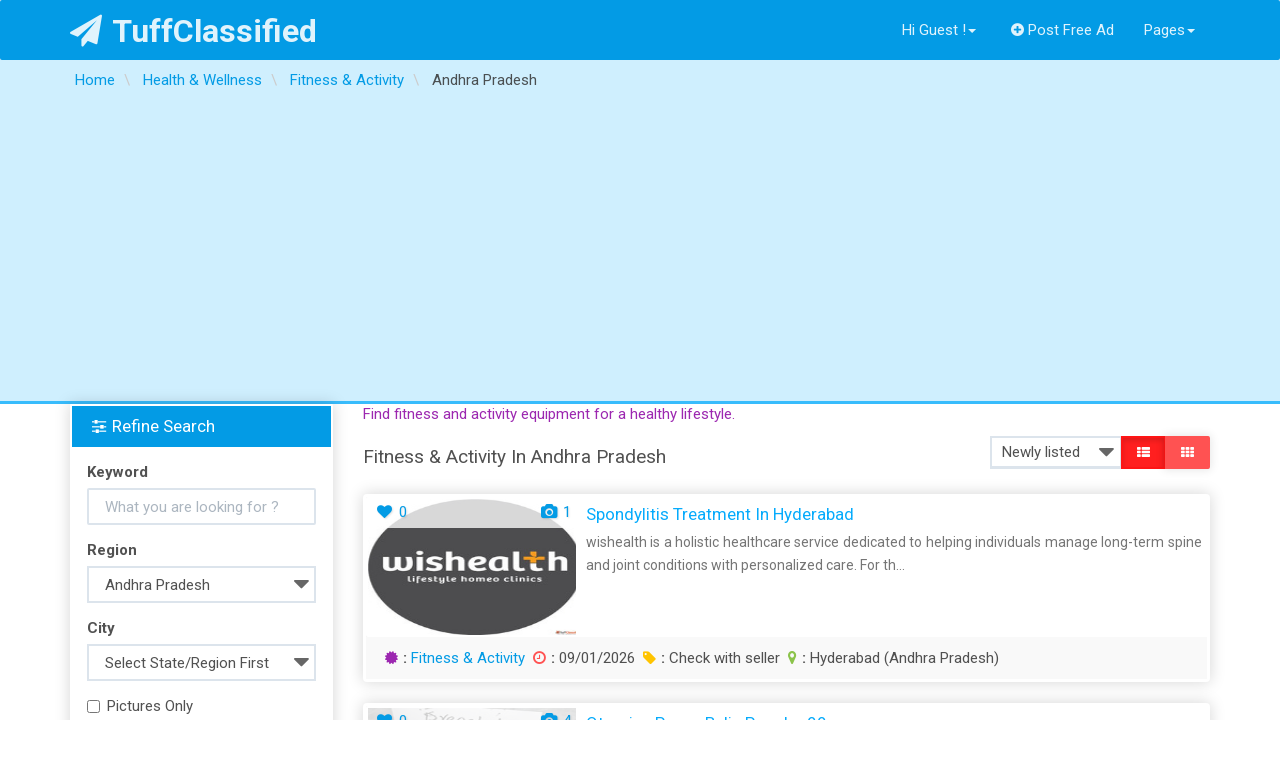

--- FILE ---
content_type: text/html; charset=UTF-8
request_url: https://tuffclassified.com/fitness-activity_andhra-pradesh-r781491
body_size: 14371
content:
<!DOCTYPE html>
<html lang="en-US" >
<head>
    <meta http-equiv="content-type" content="text/html; charset=utf-8"/>
    <meta name="viewport" content="width=device-width, initial-scale=1.0">
    <title>Free Classifieds Ads In India Buy/Sell/Rent - Tuffclassified</title>
    <meta name="description" content="Free Classified Ads in India. Post Ads For Sale, Cars, Jobs, Apartments, Housing, Pets, Personals"/>
    <link rel="apple-touch-icon" sizes="180x180" href="https://tuffclassified.com/favicon/apple-touch-icon.png">
    <link rel="icon" type="image/png" sizes="32x32" href="https://tuffclassified.com/favicon/favicon-32x32.png">
    <link rel="icon" type="image/png" sizes="16x16" href="https://tuffclassified.com/favicon/favicon-16x16.png">
    <link rel="manifest" href="https://tuffclassified.com/favicon/site.webmanifest">
    <link rel="mask-icon" href="https://tuffclassified.com/favicon/safari-pinned-tab.svg" color="#5bbad5">
    <link rel="shortcut icon" href="https://tuffclassified.com/favicon/favicon.ico">
    <meta name="msapplication-TileColor" content="#da532c">
    <meta name="msapplication-config" content="https://tuffclassified.com/favicon/browserconfig.xml">
    <meta name="theme-color" content="#ffffff">
                <!-- Google Tag Manager -->
<script>(function(w,d,s,l,i){w[l]=w[l]||[];w[l].push({'gtm.start':
new Date().getTime(),event:'gtm.js'});var f=d.getElementsByTagName(s)[0],
j=d.createElement(s),dl=l!='dataLayer'?'&l='+l:'';j.async=true;j.src=
'https://www.googletagmanager.com/gtm.js?id='+i+dl;f.parentNode.insertBefore(j,f);
})(window,document,'script','dataLayer','GTM-M3T6NHC');</script>
<!-- End Google Tag Manager -->
        <meta name="generator" content="Osclass 5.2.1" /><link class="changeme" href="https://tuffclassified.com/oc-content/themes/shopclass/assets/css/main.css?v=1738410442" rel="stylesheet" />
<!-- connect to domain of font files -->
<link rel="preconnect" href="https://fonts.gstatic.com" crossorigin>
<!-- optionally increase loading priority -->
<link rel="preload" as="style" href="https://tuffclassified.com/oc-content/themes/shopclass/assets/css/font-awesome.min.css?v=1.4.1">
<link rel="preload" as="style" href="https://fonts.googleapis.com/css?family=Roboto:300,400,500,700&display=swap">
<!-- async CSS -->
<link rel="stylesheet" href="https://tuffclassified.com/oc-content/themes/shopclass/assets/css/font-awesome.min.css?v=1.4.1">
<link rel="stylesheet" href="https://fonts.googleapis.com/css?family=Roboto:300,400,500,700&display=swap">
<!-- no-JS fallback -->
<noscript>
    <link rel="stylesheet" href="https://fonts.googleapis.com/css?family=Roboto:300,400,500,700&display=swap">
    <link rel="stylesheet" href="https://tuffclassified.com/oc-content/themes/shopclass/assets/css/font-awesome.min.css?v=1.4.1">
</noscript><script src="https://tuffclassified.com/oc-content/themes/shopclass/assets/js/jquery.min.js"></script>
<script src="https://tuffclassified.com/oc-content/themes/shopclass/assets/js/bootstrap.min.js"></script>
<script src="https://tuffclassified.com/oc-content/themes/shopclass/assets/js/bootstrap3-typeahead.min.js"></script>
<script src="https://tuffclassified.com/oc-content/themes/shopclass/assets/js/jquery.matchHeight-min.js"></script>
<script src="https://tuffclassified.com/oc-content/themes/shopclass/assets/js/imagesloaded.pkgd.js"></script>
<script src="https://tuffclassified.com/oc-content/themes/shopclass/assets/js/masonry.pkgd.min.js"></script>
<script src="https://tuffclassified.com/oc-content/themes/shopclass/assets/js/default.js"></script>
<script src="https://tuffclassified.com/oc-content/themes/shopclass/assets/js/responsiveCarousel-patched.min.js"></script>
        <!-- HTML5 shim and Respond.js, IE8 HTML5 elements and media queries support -->
        <!--[if lt IE 9]>
        <link href="//cdnjs.cloudflare.com/ajax/libs/respond.js/1.4.2/respond-proxy.html" id="respond-proxy" rel="respond-proxy" />
        <script src="//cdnjs.cloudflare.com/ajax/libs/html5shiv/3.7/html5shiv.min.js"></script>
        <![endif]-->
        <script type="application/ld+json">
            {
             			"@context": "http://schema.org",
             			"@type": "WebSite",
             			"name" : "TuffClassified",
            			"alternateName" : "TuffClassified A Free Classified Portal",
             			"url": "https://tuffclassified.com",
             			"potentialAction": {
               				"@type": "SearchAction",
               				"target": "https://tuffclassified.com/search/pattern,{sPattern}",
               				"query-input": "required name=sPattern"
               			}
             },
             {
            			"@context": "http://schema.org",
            			"@type": "Organization",
            			"url": "https://tuffclassified.com",
            			"logo": "https://tuffclassified.com/tufflogo1.png"
            }
        </script>
	</head><body>
<!-- Google Tag Manager (noscript) -->
<noscript><iframe src="https://www.googletagmanager.com/ns.html?id=GTM-M3T6NHC"
height="0" width="0" style="display:none;visibility:hidden"></iframe></noscript>
<!-- End Google Tag Manager (noscript) -->
<div class="navbar navbar-default bottom-shadow" role="navigation">
    <div class="container">
        <div class="navbar-header">
			                <strong>
                    <a class="navbar-brand" href="https://tuffclassified.com/"><i
                                class="fa fa-paper-plane"></i>TuffClassified                    </a>
                </strong>
			
            <button type="button" class="navbar-toggle" data-toggle="collapse" data-target=".navbar-collapse">
                <span class="icon-bar"></span><span class="icon-bar"></span><span class="icon-bar"></span>
            </button>

        </div>
        <div class="navbar-collapse collapse" id="navbar-main">
            <ul class="nav navbar-nav navbar-left">

				            </ul>
            <ul class="nav navbar-nav navbar-right">
													                        <li class="dropdown">
                        <a href="#" class="dropdown-toggle"
                           data-toggle="dropdown">Hi Guest !<i
                                    class="caret"></i></a>
                        <ul class="dropdown-menu" role="menu">
                        <li><a href="https://tuffclassified.com/user/login"><i
                                        class="fa fa-sign-in"></i>Login</a></li>
						                            <li><a href="https://tuffclassified.com/user/register"><i
                                            class="fa fa-lock"></i>Register</a></li>
                            </ul>
                            </li>
																			                    <li>
                        <a href="https://tuffclassified.com/item/new"><i
                                    class="fa fa-plus-circle"></i>Post Free Ad</a>
                    </li>
				                <li class="dropdown">
                    <a href="#" class="dropdown-toggle" data-toggle="dropdown">Pages<i
                                class="caret"></i></a>
                    <ul class="dropdown-menu" role="menu">
                        <li><a href="https://tuffclassified.com/contact">Contact Us</a>
                        </li>
												                            <li>
                                <a href="https://tuffclassified.com/about-us-p23">About Us</a>
                            </li>
						                            <li>
                                <a href="https://tuffclassified.com/privacy-p24">Privacy</a>
                            </li>
						                            <li>
                                <a href="https://tuffclassified.com/terms-conditions-p25">Terms and Conditions</a>
                            </li>
						                            <li>
                                <a href="https://tuffclassified.com/faq-p28">FAQ</a>
                            </li>
												                        <li>
                            <a href="https://tuffclassified.com/search">All Ads</a>
                        </li>
                    </ul>
                </li>
				            </ul>
        </div>
        <!--/.navbar-collapse -->
    </div>
</div>
    <div class="content-title">
        <div class="container">
			                    <div class="breadcrumb-row text-ellipsis">
						<ul class="breadcrumb">
<li class="first-child"  itemprop="itemListElement" itemscope itemtype="http://schema.org/ListItem"><a itemprop="item" href="https://tuffclassified.com/"><span itemprop="name">Home</span></a></li>

<li  itemprop="itemListElement" itemscope itemtype="http://schema.org/ListItem">  <a itemprop="item" href="https://tuffclassified.com/health-wellness"><span itemprop="name">Health & Wellness</span></a></li>

<li  itemprop="itemListElement" itemscope itemtype="http://schema.org/ListItem">  <a itemprop="item" href="https://tuffclassified.com/health-wellness/fitness-activity"><span itemprop="name">Fitness &amp; Activity</span></a></li>

<li class="last-child"  itemprop="itemListElement" itemscope itemtype="http://schema.org/ListItem">  <span itemprop="name">Andhra Pradesh</span></li>
</ul>
                    </div>
				        </div>
    </div>
<div class="container content_start">
	
    <div class="clearfix"></div><div class="row">
    <div class="content list">
        <section class="col-lg-9 col-md-8 col-sm-12 pull-right">
            <div class="visible-sm visible-xs refine-btn">
                <a class="btn btn-block btn-danger" href="#searchrefineModal" data-toggle="modal"><i
                            class="fa fa-filter"></i>Filter Listings</a>
            </div>
            <div class="text-info category_desc">
                <p>Find fitness and activity equipment for a healthy lifestyle.</p>
            </div>
            <div class="row">
                <div class="col-sm-8">
                                                <h4> Fitness &amp; Activity In  Andhra Pradesh </h4>
                                        </div>
                <div class="col-sm-4">
                    <div class="form-inline">
                        <div class="input-group pull-right">
                            <select name="sort-by" onchange="location = this.options[this.selectedIndex].value;"
                                    class="input-sm form-control">
                                                                                                                    <option value="https://tuffclassified.com/search/region,781491/category,153/sOrder,dt_pub_date/iOrderType,desc">Newly listed</option>
                                                                                                                                                                                                                                                                                        <option value="https://tuffclassified.com/search/region,781491/category,153/sOrder,i_price/iOrderType,asc">Lower price first</option>
                                                                                                                                                                                                                                                                                        <option value="https://tuffclassified.com/search/region,781491/category,153/sOrder,i_price/iOrderType,desc">Higher price first</option>
                                                                                                                                                                                        </select>
                            <div class="input-group-btn">
                                <a href="https://tuffclassified.com/search/region,781491/category,fitness-activity/sShowAs,list"
                                   class="btn btn-danger btn-sm active"><span><i class="fa fa-th-list"></i></span></a>
                                <a href="https://tuffclassified.com/search/region,781491/category,fitness-activity/sShowAs,gallery"
                                   class="btn btn-danger btn-sm "><span><i class="fa fa-th"></i></span></a>
                            </div>
                        </div>
                    </div>
                </div>
            </div>
            <div class="row padding-top">
                <div class="ad_list">
                                        <div class="col-md-12">
                        <div id="show_list" class="row">            <article class="adbox_ads col-md-12" data-mh="ads-group">
                <div class="adbox_box panel ">
                    <div class="panel-body">
                        <div class="col-md-3 col-sm-4 col-xs-12 thumbnail">
                            <div class="img-container">
						        <span class="box_badge"><span class="favouriteloop" data-placement="right" data-toggle="tooltip" data-animation="true" data-original-title="Please Login"><a href="https://tuffclassified.com/user/login"><i class="fa fa-heart fa-fw"></i>0</a></span>							                                                <span class="pull-right"><i
                                                    class="fa fa-camera fa-fw"></i>1</span>
							        						        </span>
								                                    <a href="https://tuffclassified.com/spondylitis-treatment-in-hyderabad_2805401" class="img-zoom"
                                       data-rel="//static.tuffclassified.com/28054/2804833.jpg">
                                        <img loading="lazy" src="//static.tuffclassified.com/28054/2804833_thumbnail.jpg"
                                             alt="Spondylitis Treatment in Hyderabad"/>
                                    </a>
								                            </div>
                        </div>
                        <div class="adbox_detail col-md-9 col-sm-8 col-xs-12">
                            <h3 class="panel-title">
                                <a href="https://tuffclassified.com/spondylitis-treatment-in-hyderabad_2805401">Spondylitis Treatment in Hyderabad                                </a>
                            </h3>
                            <hr>
                            <p class="adbox_desc text-justify hidden-xs">
								wishealth is a holistic healthcare service dedicated to helping individuals manage long-term spine and joint conditions with personalized care. For th...                            </p>

                        </div>
                    </div>
                    <div class="panel-footer">
                        <span><strong><i class="fa fa-certificate text-info"></i>:</strong> <a
                                    href="https://tuffclassified.com/health-wellness/fitness-activity">Fitness &amp; Activity</a></span>
                        <span><strong><i
                                        class="fa fa-clock-o text-danger"></i>:</strong> 09/01/2026</span>
		                                        <span><strong><i class="fa fa-tag text-warning"></i>:</strong> Check with seller</span>		                                            <span><strong><i
                                            class="fa fa-map-marker text-success"></i>:</strong> Hyderabad (Andhra Pradesh) </span>
		                                    </div>
	                                </div>
            </article>             <article class="adbox_ads col-md-12" data-mh="ads-group">
                <div class="adbox_box panel ">
                    <div class="panel-body">
                        <div class="col-md-3 col-sm-4 col-xs-12 thumbnail">
                            <div class="img-container">
						        <span class="box_badge"><span class="favouriteloop" data-placement="right" data-toggle="tooltip" data-animation="true" data-original-title="Please Login"><a href="https://tuffclassified.com/user/login"><i class="fa fa-heart fa-fw"></i>0</a></span>							                                                <span class="pull-right"><i
                                                    class="fa fa-camera fa-fw"></i>4</span>
							        						        </span>
								                                    <a href="https://tuffclassified.com/otropics-prega-balin-powder-99_2794963" class="img-zoom"
                                       data-rel="//static.tuffclassified.com/27949/2795702.jpg">
                                        <img loading="lazy" src="//static.tuffclassified.com/27949/2795702_thumbnail.jpg"
                                             alt="otropics prega-balin powder 99"/>
                                    </a>
								                            </div>
                        </div>
                        <div class="adbox_detail col-md-9 col-sm-8 col-xs-12">
                            <h3 class="panel-title">
                                <a href="https://tuffclassified.com/otropics-prega-balin-powder-99_2794963">otropics prega-balin powder 99                                </a>
                            </h3>
                            <hr>
                            <p class="adbox_desc text-justify hidden-xs">
								otropics prega-balin powder 99%                            </p>

                        </div>
                    </div>
                    <div class="panel-footer">
                        <span><strong><i class="fa fa-certificate text-info"></i>:</strong> <a
                                    href="https://tuffclassified.com/health-wellness/fitness-activity">Fitness &amp; Activity</a></span>
                        <span><strong><i
                                        class="fa fa-clock-o text-danger"></i>:</strong> 22/12/2025</span>
		                                        <span><strong><i class="fa fa-tag text-warning"></i>:</strong> 100.00 ₹</span>		                                            <span><strong><i
                                            class="fa fa-map-marker text-success"></i>:</strong> Bethamcheria (Andhra Pradesh) </span>
		                                    </div>
	                                </div>
            </article>             <article class="adbox_ads col-md-12" data-mh="ads-group">
                <div class="adbox_box panel ">
                    <div class="panel-body">
                        <div class="col-md-3 col-sm-4 col-xs-12 thumbnail">
                            <div class="img-container">
						        <span class="box_badge"><span class="favouriteloop" data-placement="right" data-toggle="tooltip" data-animation="true" data-original-title="Please Login"><a href="https://tuffclassified.com/user/login"><i class="fa fa-heart fa-fw"></i>0</a></span>							                                                <span class="pull-right"><i
                                                    class="fa fa-camera fa-fw"></i>1</span>
							        						        </span>
								                                    <a href="https://tuffclassified.com/physio-grange_2785562" class="img-zoom"
                                       data-rel="//static.tuffclassified.com/27855/2787565.jpg">
                                        <img loading="lazy" src="//static.tuffclassified.com/27855/2787565_thumbnail.jpg"
                                             alt="Physio Grange"/>
                                    </a>
								                            </div>
                        </div>
                        <div class="adbox_detail col-md-9 col-sm-8 col-xs-12">
                            <h3 class="panel-title">
                                <a href="https://tuffclassified.com/physio-grange_2785562">Physio Grange                                </a>
                            </h3>
                            <hr>
                            <p class="adbox_desc text-justify hidden-xs">
								Inertia Health Group is your trusted physiotherapist in Grange, providing personalised care to help you move better and live pain-free. Our expert tea...                            </p>

                        </div>
                    </div>
                    <div class="panel-footer">
                        <span><strong><i class="fa fa-certificate text-info"></i>:</strong> <a
                                    href="https://tuffclassified.com/health-wellness/fitness-activity">Fitness &amp; Activity</a></span>
                        <span><strong><i
                                        class="fa fa-clock-o text-danger"></i>:</strong> 05/12/2025</span>
		                                        <span><strong><i class="fa fa-tag text-warning"></i>:</strong> Check with seller</span>		                                            <span><strong><i
                                            class="fa fa-map-marker text-success"></i>:</strong> Bhainsa (Andhra Pradesh) </span>
		                                    </div>
	                                </div>
            </article>             <article class="adbox_ads col-md-12" data-mh="ads-group">
                <div class="adbox_box panel ">
                    <div class="panel-body">
                        <div class="col-md-3 col-sm-4 col-xs-12 thumbnail">
                            <div class="img-container">
						        <span class="box_badge"><span class="favouriteloop" data-placement="right" data-toggle="tooltip" data-animation="true" data-original-title="Please Login"><a href="https://tuffclassified.com/user/login"><i class="fa fa-heart fa-fw"></i>0</a></span>							                                                <span class="pull-right"><i
                                                    class="fa fa-camera fa-fw"></i>1</span>
							        						        </span>
								                                    <a href="https://tuffclassified.com/lady-dermatologist-in-hyderabad-trusted-skin-care_2778460" class="img-zoom"
                                       data-rel="//static.tuffclassified.com/27784/2781306.jpg">
                                        <img loading="lazy" src="//static.tuffclassified.com/27784/2781306_thumbnail.jpg"
                                             alt="Lady Dermatologist in Hyderabad - Trusted Skin Care"/>
                                    </a>
								                            </div>
                        </div>
                        <div class="adbox_detail col-md-9 col-sm-8 col-xs-12">
                            <h3 class="panel-title">
                                <a href="https://tuffclassified.com/lady-dermatologist-in-hyderabad-trusted-skin-care_2778460">Lady Dermatologist in Hyderabad - Trusted Skin Care                                </a>
                            </h3>
                            <hr>
                            <p class="adbox_desc text-justify hidden-xs">
								Dr. Sudha Vani at Srih Skin Clinic is a leading Lady Dermatologist in Hyderabad known for safe and effective treatments. She offers care for acne, pig...                            </p>

                        </div>
                    </div>
                    <div class="panel-footer">
                        <span><strong><i class="fa fa-certificate text-info"></i>:</strong> <a
                                    href="https://tuffclassified.com/health-wellness/fitness-activity">Fitness &amp; Activity</a></span>
                        <span><strong><i
                                        class="fa fa-clock-o text-danger"></i>:</strong> 24/11/2025</span>
		                                        <span><strong><i class="fa fa-tag text-warning"></i>:</strong> Free</span>		                                            <span><strong><i
                                            class="fa fa-map-marker text-success"></i>:</strong> Hyderabad (Andhra Pradesh) </span>
		                                    </div>
	                                </div>
            </article>             <article class="adbox_ads col-md-12" data-mh="ads-group">
                <div class="adbox_box panel ">
                    <div class="panel-body">
                        <div class="col-md-3 col-sm-4 col-xs-12 thumbnail">
                            <div class="img-container">
						        <span class="box_badge"><span class="favouriteloop" data-placement="right" data-toggle="tooltip" data-animation="true" data-original-title="Please Login"><a href="https://tuffclassified.com/user/login"><i class="fa fa-heart fa-fw"></i>0</a></span>							        						        </span>
								                                    <a href="https://tuffclassified.com/comfortable-classic-fit-t-shirt-everyday-style-with-a-perfect-fit_2760691">
                                        <img loading="lazy" src="https://tuffclassified.com/oc-content/uploads/categorypics/22_thumbnail.jpg"
                                             alt=""/>
                                    </a>
								                            </div>
                        </div>
                        <div class="adbox_detail col-md-9 col-sm-8 col-xs-12">
                            <h3 class="panel-title">
                                <a href="https://tuffclassified.com/comfortable-classic-fit-t-shirt-everyday-style-with-a-perfect-fit_2760691">Comfortable Classic Fit T-shirt - Everyday Style with a Perf...                                </a>
                            </h3>
                            <hr>
                            <p class="adbox_desc text-justify hidden-xs">
								Experience comfort like never before with our Classic Fit T-shirt. Crafted from soft, breathable cotton, this men’s classic T-shirt is ideal for both ...                            </p>

                        </div>
                    </div>
                    <div class="panel-footer">
                        <span><strong><i class="fa fa-certificate text-info"></i>:</strong> <a
                                    href="https://tuffclassified.com/health-wellness/fitness-activity">Fitness &amp; Activity</a></span>
                        <span><strong><i
                                        class="fa fa-clock-o text-danger"></i>:</strong> 27/10/2025</span>
		                                        <span><strong><i class="fa fa-tag text-warning"></i>:</strong> Check with seller</span>		                                            <span><strong><i
                                            class="fa fa-map-marker text-success"></i>:</strong> Akkarampalle (Andhra Pradesh) </span>
		                                    </div>
	                                </div>
            </article>             <article class="adbox_ads col-md-12" data-mh="ads-group">
                <div class="adbox_box panel ">
                    <div class="panel-body">
                        <div class="col-md-3 col-sm-4 col-xs-12 thumbnail">
                            <div class="img-container">
						        <span class="box_badge"><span class="favouriteloop" data-placement="right" data-toggle="tooltip" data-animation="true" data-original-title="Please Login"><a href="https://tuffclassified.com/user/login"><i class="fa fa-heart fa-fw"></i>0</a></span>							                                                <span class="pull-right"><i
                                                    class="fa fa-camera fa-fw"></i>1</span>
							        						        </span>
								                                    <a href="https://tuffclassified.com/liposomal-powder-manufacturers_2751647" class="img-zoom"
                                       data-rel="//static.tuffclassified.com/27516/2757088.jpg">
                                        <img loading="lazy" src="//static.tuffclassified.com/27516/2757088_thumbnail.jpg"
                                             alt="Liposomal Powder Manufacturers"/>
                                    </a>
								                            </div>
                        </div>
                        <div class="adbox_detail col-md-9 col-sm-8 col-xs-12">
                            <h3 class="panel-title">
                                <a href="https://tuffclassified.com/liposomal-powder-manufacturers_2751647">Liposomal Powder Manufacturers                                </a>
                            </h3>
                            <hr>
                            <p class="adbox_desc text-justify hidden-xs">
								As leading Liposomal Powder Manufacturers, we specialize in developing high-quality, stable, and bioavailable liposomal powders for nutraceutical, pha...                            </p>

                        </div>
                    </div>
                    <div class="panel-footer">
                        <span><strong><i class="fa fa-certificate text-info"></i>:</strong> <a
                                    href="https://tuffclassified.com/health-wellness/fitness-activity">Fitness &amp; Activity</a></span>
                        <span><strong><i
                                        class="fa fa-clock-o text-danger"></i>:</strong> 09/10/2025</span>
		                                        <span><strong><i class="fa fa-tag text-warning"></i>:</strong> Check with seller</span>		                                            <span><strong><i
                                            class="fa fa-map-marker text-success"></i>:</strong> Hyderabad (Andhra Pradesh) </span>
		                                    </div>
	                                </div>
            </article>             <article class="adbox_ads col-md-12" data-mh="ads-group">
                <div class="adbox_box panel ">
                    <div class="panel-body">
                        <div class="col-md-3 col-sm-4 col-xs-12 thumbnail">
                            <div class="img-container">
						        <span class="box_badge"><span class="favouriteloop" data-placement="right" data-toggle="tooltip" data-animation="true" data-original-title="Please Login"><a href="https://tuffclassified.com/user/login"><i class="fa fa-heart fa-fw"></i>0</a></span>							                                                <span class="pull-right"><i
                                                    class="fa fa-camera fa-fw"></i>2</span>
							        						        </span>
								                                    <a href="https://tuffclassified.com/buy-100-natural-moringa-beetroot-powders-online-from-sahavedha_2748827" class="img-zoom"
                                       data-rel="//static.tuffclassified.com/27488/2754474.jpg">
                                        <img loading="lazy" src="//static.tuffclassified.com/27488/2754474_thumbnail.jpg"
                                             alt="Buy 100 Natural Moringa Beetroot Powders Online from Sahaved..."/>
                                    </a>
								                            </div>
                        </div>
                        <div class="adbox_detail col-md-9 col-sm-8 col-xs-12">
                            <h3 class="panel-title">
                                <a href="https://tuffclassified.com/buy-100-natural-moringa-beetroot-powders-online-from-sahavedha_2748827">Buy 100 Natural Moringa Beetroot Powders Online from Sahaved...                                </a>
                            </h3>
                            <hr>
                            <p class="adbox_desc text-justify hidden-xs">
								Sahavedha is a modern Ayurvedic brand committed to bringing you the purest herbal nutrition for a healthier lifestyle. Our products, including premium...                            </p>

                        </div>
                    </div>
                    <div class="panel-footer">
                        <span><strong><i class="fa fa-certificate text-info"></i>:</strong> <a
                                    href="https://tuffclassified.com/health-wellness/fitness-activity">Fitness &amp; Activity</a></span>
                        <span><strong><i
                                        class="fa fa-clock-o text-danger"></i>:</strong> 06/10/2025</span>
		                                        <span><strong><i class="fa fa-tag text-warning"></i>:</strong> 399.00 ₹</span>		                                            <span><strong><i
                                            class="fa fa-map-marker text-success"></i>:</strong> Kakinada (Andhra Pradesh) </span>
		                                    </div>
	                                </div>
            </article>             <article class="adbox_ads col-md-12" data-mh="ads-group">
                <div class="adbox_box panel ">
                    <div class="panel-body">
                        <div class="col-md-3 col-sm-4 col-xs-12 thumbnail">
                            <div class="img-container">
						        <span class="box_badge"><span class="favouriteloop" data-placement="right" data-toggle="tooltip" data-animation="true" data-original-title="Please Login"><a href="https://tuffclassified.com/user/login"><i class="fa fa-heart fa-fw"></i>0</a></span>							                                                <span class="pull-right"><i
                                                    class="fa fa-camera fa-fw"></i>1</span>
							        						        </span>
								                                    <a href="https://tuffclassified.com/pilates-and-beyond-with-zaineb-ali-raidurg_2740406" class="img-zoom"
                                       data-rel="//static.tuffclassified.com/27404/2746634.jpg">
                                        <img loading="lazy" src="//static.tuffclassified.com/27404/2746634_thumbnail.jpg"
                                             alt="Pilates And Beyond With Zaineb Ali - Raidurg"/>
                                    </a>
								                            </div>
                        </div>
                        <div class="adbox_detail col-md-9 col-sm-8 col-xs-12">
                            <h3 class="panel-title">
                                <a href="https://tuffclassified.com/pilates-and-beyond-with-zaineb-ali-raidurg_2740406">Pilates And Beyond With Zaineb Ali - Raidurg                                </a>
                            </h3>
                            <hr>
                            <p class="adbox_desc text-justify hidden-xs">
								"Pilates And Beyond With Zaineb Ali - Raidurg 1st floor, G square, Police Station, beside Raidurgam, Madhura Nagar Colony, Gachibowli, Rai Durg, Hyder...                            </p>

                        </div>
                    </div>
                    <div class="panel-footer">
                        <span><strong><i class="fa fa-certificate text-info"></i>:</strong> <a
                                    href="https://tuffclassified.com/health-wellness/fitness-activity">Fitness &amp; Activity</a></span>
                        <span><strong><i
                                        class="fa fa-clock-o text-danger"></i>:</strong> 23/09/2025</span>
		                                        <span><strong><i class="fa fa-tag text-warning"></i>:</strong> Check with seller</span>		                                            <span><strong><i
                                            class="fa fa-map-marker text-success"></i>:</strong> Hyderabad (Andhra Pradesh) </span>
		                                    </div>
	                                </div>
            </article>             <article class="adbox_ads col-md-12" data-mh="ads-group">
                <div class="adbox_box panel ">
                    <div class="panel-body">
                        <div class="col-md-3 col-sm-4 col-xs-12 thumbnail">
                            <div class="img-container">
						        <span class="box_badge"><span class="favouriteloop" data-placement="right" data-toggle="tooltip" data-animation="true" data-original-title="Please Login"><a href="https://tuffclassified.com/user/login"><i class="fa fa-heart fa-fw"></i>0</a></span>							                                                <span class="pull-right"><i
                                                    class="fa fa-camera fa-fw"></i>1</span>
							        						        </span>
								                                    <a href="https://tuffclassified.com/pulse8-gym-your-trusted-fitness-gym-in-srinagar-colony_2718757" class="img-zoom"
                                       data-rel="//static.tuffclassified.com/27187/2728143.jpg">
                                        <img loading="lazy" src="//static.tuffclassified.com/27187/2728143_thumbnail.jpg"
                                             alt="Pulse8 Gym - Your Trusted Fitness Gym in Srinagar Colony"/>
                                    </a>
								                            </div>
                        </div>
                        <div class="adbox_detail col-md-9 col-sm-8 col-xs-12">
                            <h3 class="panel-title">
                                <a href="https://tuffclassified.com/pulse8-gym-your-trusted-fitness-gym-in-srinagar-colony_2718757">Pulse8 Gym - Your Trusted Fitness Gym in Srinagar Colony                                </a>
                            </h3>
                            <hr>
                            <p class="adbox_desc text-justify hidden-xs">
								Welcome to Pulse8 Gym, the leading fitness gym in Srinagar Colony designed to help you transform your health and lifestyle with expert guidance, moder...                            </p>

                        </div>
                    </div>
                    <div class="panel-footer">
                        <span><strong><i class="fa fa-certificate text-info"></i>:</strong> <a
                                    href="https://tuffclassified.com/health-wellness/fitness-activity">Fitness &amp; Activity</a></span>
                        <span><strong><i
                                        class="fa fa-clock-o text-danger"></i>:</strong> 28/08/2025</span>
		                                        <span><strong><i class="fa fa-tag text-warning"></i>:</strong> Check with seller</span>		                                            <span><strong><i
                                            class="fa fa-map-marker text-success"></i>:</strong> Hyderabad (Andhra Pradesh) </span>
		                                    </div>
	                                </div>
            </article>             <article class="adbox_ads col-md-12" data-mh="ads-group">
                <div class="adbox_box panel ">
                    <div class="panel-body">
                        <div class="col-md-3 col-sm-4 col-xs-12 thumbnail">
                            <div class="img-container">
						        <span class="box_badge"><span class="favouriteloop" data-placement="right" data-toggle="tooltip" data-animation="true" data-original-title="Please Login"><a href="https://tuffclassified.com/user/login"><i class="fa fa-heart fa-fw"></i>0</a></span>							                                                <span class="pull-right"><i
                                                    class="fa fa-camera fa-fw"></i>1</span>
							        						        </span>
								                                    <a href="https://tuffclassified.com/find-the-best-fitness-gym-near-me-in-hyderabad-with-personal-training-group-workouts-and-diet-plans_2711022" class="img-zoom"
                                       data-rel="//static.tuffclassified.com/27110/2721432.jpg">
                                        <img loading="lazy" src="//static.tuffclassified.com/27110/2721432_thumbnail.jpg"
                                             alt="Find the Best Fitness Gym Near Me in Hyderabad with Personal..."/>
                                    </a>
								                            </div>
                        </div>
                        <div class="adbox_detail col-md-9 col-sm-8 col-xs-12">
                            <h3 class="panel-title">
                                <a href="https://tuffclassified.com/find-the-best-fitness-gym-near-me-in-hyderabad-with-personal-training-group-workouts-and-diet-plans_2711022">Find the Best Fitness Gym Near Me in Hyderabad with Personal...                                </a>
                            </h3>
                            <hr>
                            <p class="adbox_desc text-justify hidden-xs">
								Looking for a fitness gym near me? Discover top gyms with advanced equipment, certified trainers, and custom workout plans. Perfect for weight loss, m...                            </p>

                        </div>
                    </div>
                    <div class="panel-footer">
                        <span><strong><i class="fa fa-certificate text-info"></i>:</strong> <a
                                    href="https://tuffclassified.com/health-wellness/fitness-activity">Fitness &amp; Activity</a></span>
                        <span><strong><i
                                        class="fa fa-clock-o text-danger"></i>:</strong> 20/08/2025</span>
		                                        <span><strong><i class="fa fa-tag text-warning"></i>:</strong> Free</span>		                                            <span><strong><i
                                            class="fa fa-map-marker text-success"></i>:</strong> Hyderabad (Andhra Pradesh) </span>
		                                    </div>
	                                </div>
            </article> </div>                    </div>
                    <div class="col-md-12">
                        <div class="paginate col-md-offset-1">
                            <ul><li><span class="searchPaginationSelected list-first">1</span></li> <li><a href="https://tuffclassified.com/fitness-activity_andhra-pradesh-r781491/2" class="searchPaginationNonSelected">2</a></li> <li><a href="https://tuffclassified.com/fitness-activity_andhra-pradesh-r781491/3" class="searchPaginationNonSelected">3</a></li> <li><a href="https://tuffclassified.com/fitness-activity_andhra-pradesh-r781491/2" class="searchPaginationNext list-last">&gt;</a></li></ul>                        </div>
                    </div>
                </div>
            </div>
        </section>
        <div class="sidebar-search left-sidebar col-lg-3 col-md-4 pull-left hidden-sm hidden-xs">
    <div class="tfc-form">
        <div class="panel border-top-2p tfc-item">
            <form class="form-group nocsrf" action="https://tuffclassified.com/index.php" method="get">
                <input type="hidden" name="page" value="search"/>
                                                <div class="panel-heading bg-primary ">
                    <h4 class="panel-title">
                        <i class="fa fa-sliders"></i>Refine Search                    </h4>
                </div>
                <fieldset class="panel-body">
                    <div class="form-group">
                        <label>Keyword</label>
                        <input class="form-control" autocomplete="off"
                               placeholder="What you are looking for ?" type="text"
                               name="sPattern" id="query"
                               value=""/>
                    </div>
                                            <input type="hidden" name="sCategory" value="fitness-activity"/>
                                                                        <div class="form-group">
                                <label>Region</label>
                                                                        <select id="sRegion" name="sRegion" class="form-control">
                                            <option value="">Select State/Region</option>
                                                                                            <option value="781490"
                                                         > Andaman and Nicobar Islands</option>
                                                                                            <option value="781491"
                                                        selected > Andhra Pradesh</option>
                                                                                            <option value="781492"
                                                         > Arunachal Pradesh</option>
                                                                                            <option value="781493"
                                                         > Assam</option>
                                                                                            <option value="781494"
                                                         > Bihar</option>
                                                                                            <option value="781495"
                                                         > Chandigarh</option>
                                                                                            <option value="781496"
                                                         > Chhattisgarh</option>
                                                                                            <option value="781497"
                                                         > Dadra and Nagar Haveli</option>
                                                                                            <option value="781498"
                                                         > Daman and Diu</option>
                                                                                            <option value="781499"
                                                         > Delhi</option>
                                                                                            <option value="781500"
                                                         > Goa</option>
                                                                                            <option value="781501"
                                                         > Gujarat</option>
                                                                                            <option value="781502"
                                                         > Haryana</option>
                                                                                            <option value="781503"
                                                         > Himachal Pradesh</option>
                                                                                            <option value="781504"
                                                         > Jammu and Kashmir</option>
                                                                                            <option value="781505"
                                                         > Jharkhand</option>
                                                                                            <option value="781506"
                                                         > Karnataka</option>
                                                                                            <option value="781507"
                                                         > Kerala</option>
                                                                                            <option value="781508"
                                                         > Lakshadweep</option>
                                                                                            <option value="781509"
                                                         > Madhya Pradesh</option>
                                                                                            <option value="781510"
                                                         > Maharashtra</option>
                                                                                            <option value="781511"
                                                         > Manipur</option>
                                                                                            <option value="781512"
                                                         > Meghalaya</option>
                                                                                            <option value="781513"
                                                         > Mizoram</option>
                                                                                            <option value="781514"
                                                         > Nagaland</option>
                                                                                            <option value="781515"
                                                         > Orissa</option>
                                                                                            <option value="781516"
                                                         > Pondicherry</option>
                                                                                            <option value="781517"
                                                         > Punjab</option>
                                                                                            <option value="781518"
                                                         > Rajasthan</option>
                                                                                            <option value="781519"
                                                         > Sikkim</option>
                                                                                            <option value="781520"
                                                         > Tamil Nadu</option>
                                                                                            <option value="781521"
                                                         > Tripura</option>
                                                                                            <option value="781522"
                                                         > Uttar Pradesh</option>
                                                                                            <option value="781523"
                                                         > Uttarakhand</option>
                                                                                            <option value="781524"
                                                         > West Bengal</option>
                                                                                    </select>
                                                                </div>
                            <div class="form-group">
                                <label>City</label>
                                                                        <select name="sCity" id="sCity" class="form-control">
                                            <option value="">Select State/Region First</option>
                                                                                            <option value="275886"
                                                        >Adilabad</option>
                                                                                            <option value="276071"
                                                        >Adoni</option>
                                                                                            <option value="275998"
                                                        >Akkarampalle</option>
                                                                                            <option value="275893"
                                                        >Akkayapalle</option>
                                                                                            <option value="275894"
                                                        >Alwal</option>
                                                                                            <option value="275895"
                                                        >Amadalavalasa</option>
                                                                                            <option value="276032"
                                                        >Amalapuram</option>
                                                                                            <option value="276056"
                                                        >Anakapalle</option>
                                                                                            <option value="275887"
                                                        >Anantapur</option>
                                                                                            <option value="275999"
                                                        >Asifabad</option>
                                                                                            <option value="275896"
                                                        >Badepalle</option>
                                                                                            <option value="275897"
                                                        >Bandarulanka</option>
                                                                                            <option value="276050"
                                                        >Bapatla</option>
                                                                                            <option value="275898"
                                                        >Bellampalle</option>
                                                                                            <option value="275899"
                                                        >Bestavaripeta</option>
                                                                                            <option value="275900"
                                                        >Bethamcheria</option>
                                                                                            <option value="276023"
                                                        >Bhadrachalam</option>
                                                                                            <option value="276025"
                                                        >Bhainsa</option>
                                                                                            <option value="275901"
                                                        >Bheemavaram</option>
                                                                                            <option value="276022"
                                                        >Bheemunipatnam</option>
                                                                                            <option value="276028"
                                                        >Bhongir</option>
                                                                                            <option value="276033"
                                                        >Bobbili</option>
                                                                                            <option value="275902"
                                                        >Bodhan</option>
                                                                                            <option value="275903"
                                                        >Bollaram</option>
                                                                                            <option value="275904"
                                                        >Bugganipalle</option>
                                                                                            <option value="275905"
                                                        >Chandur-Nalgonda</option>
                                                                                            <option value="275989"
                                                        >Chatakonda</option>
                                                                                            <option value="276007"
                                                        >Chemmumiahpet</option>
                                                                                            <option value="275906"
                                                        >Chilakaluripet</option>
                                                                                            <option value="276045"
                                                        >Chinnachowk</option>
                                                                                            <option value="275907"
                                                        >Chintalavalasa</option>
                                                                                            <option value="276057"
                                                        >Chirala</option>
                                                                                            <option value="275888"
                                                        >Chittoor</option>
                                                                                            <option value="275908"
                                                        >Choutuppal</option>
                                                                                            <option value="275909"
                                                        >Chunchupalle</option>
                                                                                            <option value="276067"
                                                        >Cuddapah</option>
                                                                                            <option value="275997"
                                                        >Dasnapur</option>
                                                                                            <option value="275910"
                                                        >Devarakonda</option>
                                                                                            <option value="275911"
                                                        >Devasthanam</option>
                                                                                            <option value="276064"
                                                        >Dharmavaram</option>
                                                                                            <option value="275912"
                                                        >Dommara</option>
                                                                                            <option value="275913"
                                                        >Dowleswaram</option>
                                                                                            <option value="275914"
                                                        >Eddumailaram</option>
                                                                                            <option value="275915"
                                                        >Ekambara</option>
                                                                                            <option value="276077"
                                                        >Eluru</option>
                                                                                            <option value="275916"
                                                        >Farooqnagar</option>
                                                                                            <option value="276036"
                                                        >Gaddiannaram</option>
                                                                                            <option value="276037"
                                                        >Gadwal</option>
                                                                                            <option value="275917"
                                                        >Gajapathinagaram</option>
                                                                                            <option value="275918"
                                                        >Gajularega</option>
                                                                                            <option value="276081"
                                                        >Gajuwaka</option>
                                                                                            <option value="275919"
                                                        >Ghatkeser</option>
                                                                                            <option value="275920"
                                                        >Gooty</option>
                                                                                            <option value="275921"
                                                        >Greater Hyderabad</option>
                                                                                            <option value="275922"
                                                        >Gudivada-Krishna</option>
                                                                                            <option value="275923"
                                                        >Gudivada-Visakhapatnam</option>
                                                                                            <option value="275924"
                                                        >Gudur</option>
                                                                                            <option value="276065"
                                                        >Guntakal</option>
                                                                                            <option value="276086"
                                                        >Guntur</option>
                                                                                            <option value="275925"
                                                        >Hindupur</option>
                                                                                            <option value="276089"
                                                        >Hyderabad</option>
                                                                                            <option value="276010"
                                                        >Ichchapuram</option>
                                                                                            <option value="275926"
                                                        >Isnapur</option>
                                                                                            <option value="275927"
                                                        >Jaggayyapet</option>
                                                                                            <option value="276060"
                                                        >Jagtial</option>
                                                                                            <option value="275928"
                                                        >Jallaram</option>
                                                                                            <option value="276019"
                                                        >Jammalamadugu</option>
                                                                                            <option value="275929"
                                                        >Jangaon</option>
                                                                                            <option value="275930"
                                                        >Jarjapupeta</option>
                                                                                            <option value="276054"
                                                        >Kadiri</option>
                                                                                            <option value="275931"
                                                        >Kaghaznagar</option>
                                                                                            <option value="276083"
                                                        >Kakinada</option>
                                                                                            <option value="275932"
                                                        >Kallur</option>
                                                                                            <option value="276005"
                                                        >Kalyandurg</option>
                                                                                            <option value="275933"
                                                        >Kamanpur</option>
                                                                                            <option value="275934"
                                                        >Kamareddy</option>
                                                                                            <option value="275935"
                                                        >Kanapaka</option>
                                                                                            <option value="275936"
                                                        >Kandukur</option>
                                                                                            <option value="275937"
                                                        >Kantabamsuguda</option>
                                                                                            <option value="276018"
                                                        >Kanuru</option>
                                                                                            <option value="275938"
                                                        >Kapra</option>
                                                                                            <option value="275889"
                                                        >Karimnagar</option>
                                                                                            <option value="276055"
                                                        >Kavali</option>
                                                                                            <option value="276073"
                                                        >Khammam</option>
                                                                                            <option value="276041"
                                                        >Koratla</option>
                                                                                            <option value="276052"
                                                        >Kothagudem</option>
                                                                                            <option value="275939"
                                                        >Kothavalasa</option>
                                                                                            <option value="275940"
                                                        >Kovurpalle</option>
                                                                                            <option value="276015"
                                                        >Kovvur</option>
                                                                                            <option value="275941"
                                                        >Kukatpalle</option>
                                                                                            <option value="275988"
                                                        >kuppam</option>
                                                                                            <option value="275890"
                                                        >Kurnool</option>
                                                                                            <option value="276016"
                                                        >Kyathampalle</option>
                                                                                            <option value="276082"
                                                        >L.B.Nagar</option>
                                                                                            <option value="276030"
                                                        >Macherla</option>
                                                                                            <option value="276078"
                                                        >Machilipatnam</option>
                                                                                            <option value="276063"
                                                        >Madanapalle</option>
                                                                                            <option value="275942"
                                                        >Madaram</option>
                                                                                            <option value="276068"
                                                        >Mahbubnagar</option>
                                                                                            <option value="276069"
                                                        >Malkajgiri</option>
                                                                                            <option value="276051"
                                                        >Mancherial</option>
                                                                                            <option value="276047"
                                                        >Mandamarri</option>
                                                                                            <option value="276027"
                                                        >Mandapeta</option>
                                                                                            <option value="276040"
                                                        >Mangalagiri</option>
                                                                                            <option value="276008"
                                                        >Manugur</option>
                                                                                            <option value="276044"
                                                        >Markapur</option>
                                                                                            <option value="276021"
                                                        >Medak</option>
                                                                                            <option value="275943"
                                                        >Meerpet</option>
                                                                                            <option value="276061"
                                                        >Miryalguda</option>
                                                                                            <option value="275944"
                                                        >Moragudi</option>
                                                                                            <option value="276003"
                                                        >Nagari</option>
                                                                                            <option value="275945"
                                                        >Nagarkurnool</option>
                                                                                            <option value="276066"
                                                        >Nalgonda</option>
                                                                                            <option value="276072"
                                                        >Nandyal</option>
                                                                                            <option value="276059"
                                                        >Narasaraopet</option>
                                                                                            <option value="275991"
                                                        >Narayanavanam</option>
                                                                                            <option value="276014"
                                                        >Narayanpet</option>
                                                                                            <option value="275946"
                                                        >Narsapur</option>
                                                                                            <option value="275990"
                                                        >Narsingi</option>
                                                                                            <option value="276011"
                                                        >Narsipatnam</option>
                                                                                            <option value="275992"
                                                        >Naspur</option>
                                                                                            <option value="275947"
                                                        >Nellimaria</option>
                                                                                            <option value="276085"
                                                        >Nellore</option>
                                                                                            <option value="276020"
                                                        >Nidadavole</option>
                                                                                            <option value="276053"
                                                        >Nirmal</option>
                                                                                            <option value="275891"
                                                        >Nizamabad</option>
                                                                                            <option value="276034"
                                                        >Nuzvid</option>
                                                                                            <option value="275948"
                                                        >Omerkhandaira</option>
                                                                                            <option value="276074"
                                                        >Ongole</option>
                                                                                            <option value="276039"
                                                        >Palacole</option>
                                                                                            <option value="275949"
                                                        >Palakurthi</option>
                                                                                            <option value="275950"
                                                        >Palasa(Kasibugga)</option>
                                                                                            <option value="276049"
                                                        >Palwancha</option>
                                                                                            <option value="275951"
                                                        >Pamur</option>
                                                                                            <option value="275952"
                                                        >Papampeta</option>
                                                                                            <option value="275953"
                                                        >Parvathipuram</option>
                                                                                            <option value="276026"
                                                        >Patancheru</option>
                                                                                            <option value="276006"
                                                        >Pedana</option>
                                                                                            <option value="276024"
                                                        >Peddapuram</option>
                                                                                            <option value="275954"
                                                        >Pitapuram</option>
                                                                                            <option value="276038"
                                                        >Ponnur</option>
                                                                                            <option value="276075"
                                                        >Proddatur</option>
                                                                                            <option value="275955"
                                                        >Project(RFC)</option>
                                                                                            <option value="275956"
                                                        >Punganur</option>
                                                                                            <option value="275957"
                                                        >Puttur-Chittoor</option>
                                                                                            <option value="276079"
                                                        >Quthbullapur</option>
                                                                                            <option value="276084"
                                                        >Rajahmundry</option>
                                                                                            <option value="275958"
                                                        >Rajam</option>
                                                                                            <option value="275959"
                                                        >Rajendranagar</option>
                                                                                            <option value="275960"
                                                        >Ramachandrapuram-BhelTownship</option>
                                                                                            <option value="275961"
                                                        >Ramachandrapuram-Godavari</option>
                                                                                            <option value="275962"
                                                        >Ramachandrapuram-Medak</option>
                                                                                            <option value="275963"
                                                        >Ramagundam</option>
                                                                                            <option value="276000"
                                                        >Ramanayyapeta</option>
                                                                                            <option value="275964"
                                                        >Ramapuram-Kurnool</option>
                                                                                            <option value="275965"
                                                        >Rameswaram-Cuddapah</option>
                                                                                            <option value="275966"
                                                        >Rampachodavaram</option>
                                                                                            <option value="275967"
                                                        >RayachotiRayadurg</option>
                                                                                            <option value="275968"
                                                        >ReniguntaRepalle</option>
                                                                                            <option value="276012"
                                                        >Sadasivpet</option>
                                                                                            <option value="276029"
                                                        >Salur</option>
                                                                                            <option value="275969"
                                                        >Samalkota</option>
                                                                                            <option value="275970"
                                                        >Sangareddy</option>
                                                                                            <option value="275971"
                                                        >Sarapaka</option>
                                                                                            <option value="276035"
                                                        >Sattenapalle</option>
                                                                                            <option value="275972"
                                                        >Secunderabad</option>
                                                                                            <option value="276070"
                                                        >Serilingampalle</option>
                                                                                            <option value="276046"
                                                        >Siddipet</option>
                                                                                            <option value="276002"
                                                        >Singapur</option>
                                                                                            <option value="275993"
                                                        >Singarayakonda</option>
                                                                                            <option value="275973"
                                                        >Sirsilla</option>
                                                                                            <option value="275994"
                                                        >Sompeta</option>
                                                                                            <option value="275892"
                                                        >Srikakulam</option>
                                                                                            <option value="275974"
                                                        >Srikalahasti</option>
                                                                                            <option value="275996"
                                                        >Sriramnagar</option>
                                                                                            <option value="276001"
                                                        >Srisailam</option>
                                                                                            <option value="275975"
                                                        >Srisailamgudem</option>
                                                                                            <option value="275976"
                                                        >SuryapetS</option>
                                                                                            <option value="275977"
                                                        >Suryaraopeta</option>
                                                                                            <option value="276062"
                                                        >Tadepalligudem</option>
                                                                                            <option value="276058"
                                                        >Tadpatri</option>
                                                                                            <option value="275978"
                                                        >Tallapalle</option>
                                                                                            <option value="276043"
                                                        >Tandur</option>
                                                                                            <option value="276048"
                                                        >Tanuku</option>
                                                                                            <option value="275979"
                                                        >Teegalapahad</option>
                                                                                            <option value="275980"
                                                        >Tenali</option>
                                                                                            <option value="275981"
                                                        >Tiruchanur</option>
                                                                                            <option value="275995"
                                                        >Tirumala</option>
                                                                                            <option value="276080"
                                                        >Tirupati</option>
                                                                                            <option value="275982"
                                                        >Tirupati(NMA)</option>
                                                                                            <option value="275983"
                                                        >Township</option>
                                                                                            <option value="276031"
                                                        >Tuni</option>
                                                                                            <option value="275984"
                                                        >UppalKalan</option>
                                                                                            <option value="275985"
                                                        >UpperSileruProjectSiteCamp</option>
                                                                                            <option value="276009"
                                                        >Uravakonda</option>
                                                                                            <option value="275986"
                                                        >Vaparala</option>
                                                                                            <option value="275987"
                                                        >Venkatagiri</option>
                                                                                            <option value="276004"
                                                        >Vepagunta</option>
                                                                                            <option value="276013"
                                                        >Vetapalem</option>
                                                                                            <option value="276017"
                                                        >Vicarabad</option>
                                                                                            <option value="276087"
                                                        >Vijayawada</option>
                                                                                            <option value="276042"
                                                        >Vinukonda</option>
                                                                                            <option value="276088"
                                                        >Visakhapatnam</option>
                                                                                            <option value="276076"
                                                        >Vizianagaram</option>
                                                                                    </select>
                                                                </div>
                                                                    <div class="form-group checkbox">
                            <label for="withPicture">
                                <input class="checkbox inline" type="checkbox" name="bPic" id="withPicture"
                                       value="1"  >
                                Pictures Only                            </label>
                        </div>
                                                                <div class="form-group">
                            <label>Price</label>
                            <div class="input-group">
                                <span class="input-group-addon">Min</span>
                                <input class="form-control" type="number" id="priceMin" name="sPriceMin"
                                       value=""
                                       placeholder="Min Price"/>
                            </div>
                            <br>
                            <div class="input-group">
                                <span class="input-group-addon">Max</span>
                                <input class="form-control" type="number" id="priceMax" name="sPriceMax"
                                       value=""
                                       placeholder="Max Price"/>
                            </div>
                        </div>
                                        <div class="form-group col-md-12">
                                            </div>
                </fieldset>
                <button class="btn btn-danger btn-block" type="submit">Apply</button>
                <a class="btn btn-warning btn-block"
                   href="https://tuffclassified.com/search">Reset</a>
            </form>
        </div>
        <div class="panel panel-primary tfc-item refine-cat">
            <div class="panel-heading">
                <h4 class="panel-title">
                    <i class="fa fa-list fa-fw"></i>Refine Categories                </h4>
            </div>
            <div class="panel-body">
                <ul class="list-unstyled">
                                <li>
                <a href="https://tuffclassified.com/andhra-pradesh-r781491">Reset Categories:</a>
            </li>
			                </ul>
            </div>
        </div>
        <div class="panel panel-default tfc-item alert-form">
    <div class="panel-heading">
        <h4 class="panel-title">
			Subscribe to this search        </h4>
    </div>
    <div class="panel-body">
        <form action="https://tuffclassified.com/index.php" method="post" name="sub_alert" id="sub_alert"><input type='hidden' name='CSRFName' value='CSRF275273783_202241193' />
        <input type='hidden' name='CSRFToken' value='25df2cb4691d1ebb23289ec52188c1200a20a475f51d671650af02aaeb706726' />
            <fieldset class="form-group">
				<input name="page"  id="page" type="hidden" value="search">
				<input name="alert"  id="alert" type="hidden" value="NKkcyAvONxuIr1HuUIBxiKYio29pO7YBUQFJZVcJ8K1vsSZzAtE7+tFvRGSeB2swl2pM/wZoX75XfmSXZXdM3YZD5KXWBtuwl6l4mTDbl986aPV8MC3crZ+JmS8x7saepZ7qtx5Lhmp2gB8TkM8pFaM57Qqp3lxlV/moUCkuNmdo7udAOayey2LU84BOt3RYIJDfCCjJW72Doknd9TFnDN1xIykOXGFGHr/uPxXRDOaYhcX6BhgmxO8lrx7UU7KPivBbcjiuvPvF+ctaDwcuHlM+d6ioXgCuMZZBFYn5lVjoZI12E530dFK+hyV7SlWeh/wdWlnTUoaEtYd+tnNQBQMX3g4vc6d0EHncJCD7NQPwxXi4/myDxGGg4m9mWOsC/9+N+MQuN/lnNitBsPTiq5g5O8DAXlrH3O7UvV1954iTSlD32WVFBNo27a0nyrXitcjWrvdemjL7IVs4Jd2MQ9w9Y5D0yxTClRVI0Qj7lTmmBlCL">
									<input name="alert_userId"  id="alert_userId" type="hidden" value="0">
					<input name="alert_email"  id="alert_email" type="text" class="form-control form-control-sm" value="Enter your e-mail">
				            </fieldset>
            <button type="submit" class="btn btn-danger sub_button">Subscribe now!
            </button>
        </form>
    </div>
</div>
                <div class="text-center">
                    </div>
    </div>
</div>
</div>    </div>
    <div class="modal fade" id="searchrefineModal" tabindex="-1" role="dialog" aria-labelledby="search-refine-modal"
         aria-hidden="true">
        <div class="modal-dialog">
            <div class="modal-content">
                <div class="modal-header">
                    <button type="button" class="close" data-dismiss="modal" aria-hidden="true">×</button>
                    <h4 class="modal-title"
                        id="search-refine-model">Refine Listing</h4>
                </div>
                <div class="modal-body search-modal tfc-form">

                </div>
                <div class="modal-footer">
                    <button type="button" class="btn btn-danger btn-xs"
                            data-dismiss="modal">Close</button>
                </div>
            </div>
            <!-- /.modal-content -->
        </div>
        <!-- /.modal-dialog -->
    </div>
    <div class="clearfix"></div>
<div class="ajax-recent"></div></div>
<!--Footer -->
<div class="col-md-12 footer-box">
    <div class="hidden-xs ">
                    <div class="row small-box ">
                        <strong>Electronics &amp; Gadgets</strong>
						                                <a href="https://tuffclassified.com/electronics-gadgets/air-conditioners-coolers">Air Conditioners &amp; Coolers</a> |
							                                <a href="https://tuffclassified.com/electronics-gadgets/cds-records-dvd">CDs - Records DVD</a> |
							                                <a href="https://tuffclassified.com/electronics-gadgets/mobiles-accessories">Mobiles &amp; Accessories</a> |
							                                <a href="https://tuffclassified.com/electronics-gadgets/computers-hardware">Computers - Hardware</a> |
							                                <a href="https://tuffclassified.com/electronics-gadgets/cameras-camera-accesories">Cameras - Camera Accessories</a> |
							                                <a href="https://tuffclassified.com/electronics-gadgets/general-electronics">General electronics</a> |
							                                <a href="https://tuffclassified.com/electronics-gadgets/invertors-ups-generators">Invertors, UPS &amp; Generators</a> |
							                                <a href="https://tuffclassified.com/electronics-gadgets/kitchen-appliances">Kitchen Appliances</a> |
							                                <a href="https://tuffclassified.com/electronics-gadgets/video-games-consoles">Video Games - Consoles</a> |
							                        <strong><a href="https://tuffclassified.com/electronics-gadgets">view all items</a></strong>

                    </div>
				
                    <div class="row small-box ">
                        <strong>Real Estate</strong>
						                                <a href="https://tuffclassified.com/real-estate/property-for-sale">Property for sale</a> |
							                                <a href="https://tuffclassified.com/real-estate/property-for-rent">Property for Rent</a> |
							                                <a href="https://tuffclassified.com/real-estate/housing-swap">Housing Swap</a> |
							                                <a href="https://tuffclassified.com/real-estate/land">Land</a> |
							                                <a href="https://tuffclassified.com/real-estate/commercial-space">Commercial Space</a> |
							                                <a href="https://tuffclassified.com/real-estate/parking-spots">Parking Spots</a> |
							                                <a href="https://tuffclassified.com/real-estate/rooms-for-rent-shared">Rooms for Rent - Shared</a> |
							                                <a href="https://tuffclassified.com/real-estate/shops-for-rent-sale">Shops for Rent - Sale</a> |
							                                <a href="https://tuffclassified.com/real-estate/vacation-rentals">Vacation Rentals</a> |
							                        <strong><a href="https://tuffclassified.com/real-estate">view all items</a></strong>

                    </div>
				
                    <div class="row small-box ">
                        <strong>Home & Living</strong>
						                                <a href="https://tuffclassified.com/home-living/art-collectibles">Art - Collectibles</a> |
							                                <a href="https://tuffclassified.com/home-living/musical-instruments">Musical Instruments</a> |
							                                <a href="https://tuffclassified.com/home-living/galleries-exhibitions">Galleries &amp; Exhibitions</a> |
							                                <a href="https://tuffclassified.com/home-living/paintings-collectibles">Paintings &amp; Collectibles</a> |
							                                <a href="https://tuffclassified.com/home-living/office-supplies">Office Supplies</a> |
							                                <a href="https://tuffclassified.com/home-living/food-items">Food Items</a> |
							                                <a href="https://tuffclassified.com/home-living/sporting-goods-bicycles">Sporting Goods - Bicycles</a> |
							                                <a href="https://tuffclassified.com/home-living/toys-sports-items">Toys &amp; Sports Items</a> |
							                                <a href="https://tuffclassified.com/home-living/clothing">Clothing</a> |
							                                <a href="https://tuffclassified.com/home-living/fashion-accessories">Fashion Accessories</a> |
							                                <a href="https://tuffclassified.com/home-living/jewelry-watches">Jewelry - Watches</a> |
							                                <a href="https://tuffclassified.com/home-living/home-decoratives">Home Decoratives</a> |
							                                <a href="https://tuffclassified.com/home-living/home-furniture-garden-supplies">Home - Furniture - Garden Supplies</a> |
							                                <a href="https://tuffclassified.com/home-living/hardware-supplies">Hardware Supplies</a> |
							                                <a href="https://tuffclassified.com/home-living/office-furniture-fittings">Office Furniture &amp; Fittings</a> |
							                                <a href="https://tuffclassified.com/home-living/interior-decorators-designers">Interior Decorators &amp; Designers</a> |
							                        <strong><a href="https://tuffclassified.com/home-living">view all items</a></strong>

                    </div>
				
                    <div class="row small-box pad-botom">
                        <strong>Professional &amp; Home Services</strong>
						                                <a href="https://tuffclassified.com/services/architects-interior-designers">Architects, Interior Designers</a> |
							                                <a href="https://tuffclassified.com/services/restaurants">Restaurants</a> |
							                                <a href="https://tuffclassified.com/services/lunch-tiffin-services">Lunch, Tiffin Services</a> |
							                                <a href="https://tuffclassified.com/services/casting-auditions">Casting - Auditions</a> |
							                                <a href="https://tuffclassified.com/services/beauty-parlours">Beauty Parlours</a> |
							                                <a href="https://tuffclassified.com/services/computer-it-webs">Computer - IT - Webs</a> |
							                                <a href="https://tuffclassified.com/services/cooks-drivers">Cooks-Drivers</a> |
							                                <a href="https://tuffclassified.com/services/event-services">Event Services</a> |
							                                <a href="https://tuffclassified.com/services/financial-legal-services">Financial &amp; Legal Services</a> |
							                                <a href="https://tuffclassified.com/services/gifts-flower-delivery">Gifts &amp; Flower Delivery</a> |
							                                <a href="https://tuffclassified.com/services/household-domestic-help">Household - Domestic Help</a> |
							                                <a href="https://tuffclassified.com/services/moving-storage">Moving - Storage</a> |
							                                <a href="https://tuffclassified.com/services/repair">Repair</a> |
							                                <a href="https://tuffclassified.com/services/writing-editing-translating">Writing - Editing - Translating</a> |
							                                <a href="https://tuffclassified.com/services/business-opportunities-franchise">Business Opportunities, Franchise</a> |
							                                <a href="https://tuffclassified.com/services/horoscopes-tarot">Horoscopes - Tarot</a> |
							                                <a href="https://tuffclassified.com/services/cafe-fast-food-joints">Cafe, Fast Food Joints</a> |
							                                <a href="https://tuffclassified.com/services/other-services">Other Services</a> |
							                        <strong><a href="https://tuffclassified.com/services">view all items</a></strong>

                    </div>
				</div>    <div class="row">
        <div class="col-sm-4 text-center">
            <div class="footer1"></div>
            <h4>Pages </h4>

            <ul class="list-unstyled">
                <li><a href="https://tuffclassified.com/contact">Contact Us</a></li>
                                                    <li><a href="https://tuffclassified.com/about-us-p23">About Us</a></li>
                                    <li><a href="https://tuffclassified.com/privacy-p24">Privacy</a></li>
                                    <li><a href="https://tuffclassified.com/terms-conditions-p25">Terms and Conditions</a></li>
                                    <li><a href="https://tuffclassified.com/faq-p28">FAQ</a></li>
                                <li>
                    <a href="https://tuffclassified.com/item/new">Post Free Ad</a>
                </li>
                                            </ul>
        </div>
        <div class="col-sm-4 text-center">
            <div class="footer2"></div>
        </div>
        <div class="col-sm-4 text-center">
            <h4>We are Social !!!</h4>

            <a href="https://www.facebook.com/tuffclassified" target="blank"><i
                        data-toggle="tooltip" data-placement="top"
                        data-original-title="Like Us"
                        class="fa fa-facebook-square fa-3x rotate"></i></a>
            <a href="https://twitter.com/navjottomer" target="blank"><i
                        data-toggle="tooltip" data-placement="top"
                        data-original-title="Follow Us"
                        class="rotate fa fa-twitter-square fa-3x"></i></a>
            <a href="https://tuffclassified.com/feed" target="blank"><i data-toggle="tooltip" data-placement="top"
                                                                          data-original-title="Subscribe Us"
                                                                          class="rotate fa fa-rss-square fa-3x"></i></a>

            <p>    We are your Free and most popular classified ad listing site. Become a free member and start listing your classified and Yellow pages ads within minutes. You can manage all ads from your personalized Dashboard. </p>
        </div>
    </div>
</div>
<!-- /.col -->
<div class="col-md-12 end-box ">
        Copyright © 2008 - 2026        | &nbsp; All Rights Reserved        | &nbsp; <abbr
                title="Free Classified Online">tuffclassified.com</abbr>
        | &nbsp; 24x7 support        | &nbsp; Email us        : info[at]tuffclassified.com        </div>
<span id="back-top"><a href="#tfc-top"><i data-toggle="tooltip" data-placement="top"
                                          data-original-title="Scroll To Top"
                                          class="hidden-xs text-primary fa fa-chevron-circle-up fa-3x"></i></a></span>

<script src="https://tuffclassified.com/oc-content/themes/shopclass/assets/js/jquery-ui.min.js"></script>
	<script>
		$(document).ready(function($) {
			$(".favouriteloop").click(function() {
				var id = $(this).attr("data-id");
				var dataString = {
					dataid: +id
				};
				var parent = $(this);
				$('.tooltip').remove();
				$.ajax({
					type: "POST",
					url: "https://tuffclassified.com/index.php?page=ajax&action=runhook&hook=favourite_loop",
					data: dataString,
					cache: false,
					success: function(html) {
						parent.replaceWith($.parseHTML(html));
						$('[data-toggle="tooltip"]').tooltip();

					}
				});
			});
		});
	</script>
    <script>
        $backTop = $("#back-top");
        // hide #back-top first
        $backTop.hide();

        // fade in #back-top
        $(function() {
            $(window).scroll(function() {
                if ($(this).scrollTop() > 100) {
                    $backTop.fadeIn();
                } else {
                    $backTop.fadeOut();
                }
            });

            // scroll body to 0px on click
            $backTop.click(function() {
                $('body,html').animate({
                    scrollTop: 0
                }, 800);
                return false;
            });
        });
    </script>

    <script>
        $(".sub_button").click(function() {
            $.post('https://tuffclassified.com/index.php', {
                    email: $("#alert_email").val(),
                    userid: $("#alert_userId").val(),
                    alert: $("#alert").val(),
                    page: "ajax",
                    action: "alerts"
                },
                function(data) {
                    if (data == 1) {
                        alert('You have sucessfully subscribed to the alert');
                    } else if (data == -1) {
                        alert('Invalid email address');
                    } else {
                        alert('There was a problem with the alert');
                    };
                });
            return false;
        });

        var sQuery = 'Enter your e-mail';

        if ($('input[name=alert_email]').val() == sQuery) {
            $('input[name=alert_email]').css('color', 'gray');
        }
        $('input[name=alert_email]').click(function() {
            if ($('input[name=alert_email]').val() == sQuery) {
                $('input[name=alert_email]').val('');
                $('input[name=alert_email]').css('color', '');
            }
        });
        $('input[name=alert_email]').blur(function() {
            if ($('input[name=alert_email]').val() == '') {
                $('input[name=alert_email]').val(sQuery);
                $('input[name=alert_email]').css('color', 'gray');
            }
        });
        $('input[name=alert_email]').keypress(function() {
            $('input[name=alert_email]').css('background', '');
        });
    </script>
            <script>
                var sQuery = '';

                function doSearch() {
                    if ($('input[name=sPattern]').val().length < 3) {
                        $('#querypattern').addClass("has-error");
                        return false;
                    }
                    return true;
                }

            </script>
            <script>
                $(document).ready(function () {

                    $("#sRegion").on("change", function () {
                        var pk_c_code = $(this).val();

                        var url = 'https://tuffclassified.com/index.php?page=ajax&action=cities&regionId=' + pk_c_code;


                        var result = '';

                        if (pk_c_code != '') {

                            $("#sCity").attr('disabled', false);
                            $.ajax({
                                type: "GET",
                                url: url,
                                dataType: 'json',
                                success: function (data) {
                                    var length = data.length;
                                    if (length > 0) {
                                        result += '<option selected value="">Select a city...</option>';
                                        for (key in data) {
                                            result += '<option value="' + data[key].pk_i_id + '">' + data[key].s_name + '</option>';
                                        }

                                        $("#city").before('<select name="sCity" id="sCity" ></select>');
                                        $("#city").remove();
                                    } else {
                                        result += '<option value="">No results</option>';
                                        $("#sCity").before('<input type="text" name="city" id="city" />');
                                        $("#sCity").remove();
                                    }
                                    $("#sCity").html(result);
                                }
                            });
                        } else {
                            $("#sCity").attr('disabled', true);
                        }
                    });

                    if ($("#sRegion").attr('value') == "") {
                        $("#sCity").attr('disabled', true);
                    }


                });

				
                $('select[name="sCountry"]').find('option[value="IN"]').attr("selected", true);
				
            </script>
		        <script>
            $('#query').typeahead({

                source: function(request, response) {
                    $.ajax({
                        url: 'https://tuffclassified.com/index.php?page=ajax&action=runhook&hook=tfc-suggest',
                        type: 'POST',
                        data: {
                            term: request
                        },
                        dataType: 'json',
                        success: function(data) {
                            response(data);
                        }
                    });

                },
                matcher: function(item) {
                    return true;
                },
                items: 10,
                autoSelect: false,
                minLength: 2,
                //hint:true,
                fitToElement: true
            });
        </script>
        <script>
        $(".ajax-recent").load("https://tuffclassified.com/index.php?page=ajax&action=runhook&hook=recent_ads");
    </script>
<script>$(function () {
        $('body').on('close.bs.alert', function (e) {
            e.preventDefault();
            e.stopPropagation();
            $(e.target).slideUp();
        });
    });
</script>
    <script>
        moveFilter();
        $(window).resize(function () {
            moveFilter();
        });

        function moveFilter() {
            if ($(".hidden-sm").css('display').toLowerCase() == 'none') {
                appendSearchFormModal(".search-modal", ".refine-cat", ".border-top-2p.tfc-item");
            }
            ;
            if ($(".hidden-sm").css('display').toLowerCase() != 'none') {
                appendSearchFormModal(".sidebar-search .tfc-form", ".refine-cat", ".border-top-2p.tfc-item");
            }
            ;
        }

        function appendSearchFormModal(apndInto, apndFirst, apndSecond) {
            if (!$(apndInto).find(apndFirst).length) {
                $(apndFirst).prependTo(apndInto);
            }
            if (!$(apndInto).find(apndSecond).length) {
                $(apndSecond).prependTo(apndInto);
            }
        }
    </script>
</body>
</html>
<!-- Page generated in 64 ms! -->

--- FILE ---
content_type: text/html; charset=utf-8
request_url: https://www.google.com/recaptcha/api2/aframe
body_size: 265
content:
<!DOCTYPE HTML><html><head><meta http-equiv="content-type" content="text/html; charset=UTF-8"></head><body><script nonce="a0n2vaLEE5baFsqY_swMCA">/** Anti-fraud and anti-abuse applications only. See google.com/recaptcha */ try{var clients={'sodar':'https://pagead2.googlesyndication.com/pagead/sodar?'};window.addEventListener("message",function(a){try{if(a.source===window.parent){var b=JSON.parse(a.data);var c=clients[b['id']];if(c){var d=document.createElement('img');d.src=c+b['params']+'&rc='+(localStorage.getItem("rc::a")?sessionStorage.getItem("rc::b"):"");window.document.body.appendChild(d);sessionStorage.setItem("rc::e",parseInt(sessionStorage.getItem("rc::e")||0)+1);localStorage.setItem("rc::h",'1768885136428');}}}catch(b){}});window.parent.postMessage("_grecaptcha_ready", "*");}catch(b){}</script></body></html>